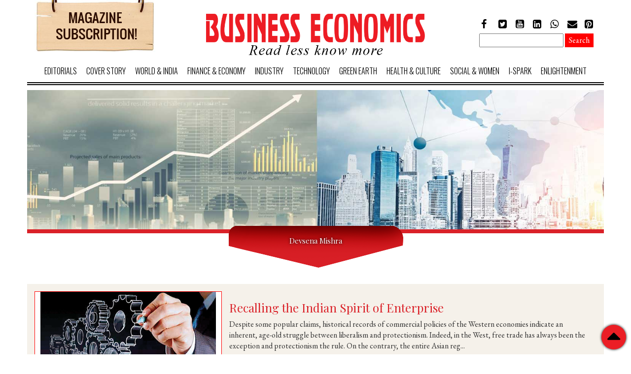

--- FILE ---
content_type: text/html; charset=utf-8
request_url: https://businesseconomics.in/users/devsena-mishra
body_size: 5476
content:
<!DOCTYPE html>
<head>
    <!-- Google Tag Manager -->
<script>(function(w,d,s,l,i){w[l]=w[l]||[];w[l].push({'gtm.start':
new Date().getTime(),event:'gtm.js'});var f=d.getElementsByTagName(s)[0],
j=d.createElement(s),dl=l!='dataLayer'?'&l='+l:'';j.async=true;j.src=
'https://www.googletagmanager.com/gtm.js?id='+i+dl;f.parentNode.insertBefore(j,f);
})(window,document,'script','dataLayer','GTM-N5XXF56');</script>
<!-- End Google Tag Manager -->
  <meta http-equiv="Content-Type" content="text/html; charset=utf-8" />
<meta name="Generator" content="Drupal 7 (http://drupal.org)" />
<meta about="/users/devsena-mishra#me" typeof="foaf:Person" rel="foaf:account" resource="/users/devsena-mishra" />
<meta about="/users/devsena-mishra" property="foaf:name" content="Devsena Mishra" />
<link rel="shortcut icon" href="https://businesseconomics.in/sites/default/files/favicon.png" type="image/png" />
  <title>Devsena Mishra | Business Economics</title>

  <meta name="MobileOptimized" content="width">
  <meta name="HandheldFriendly" content="true">
  <meta name="viewport" content="width=device-width">
  <!--[if IEMobile]><meta http-equiv="cleartype" content="on"><![endif]-->

  <style type="text/css" media="all">
@import url("https://businesseconomics.in/modules/system/system.base.css?oqk5b7");
@import url("https://businesseconomics.in/modules/system/system.menus.css?oqk5b7");
@import url("https://businesseconomics.in/modules/system/system.messages.css?oqk5b7");
@import url("https://businesseconomics.in/modules/system/system.theme.css?oqk5b7");
</style>
<style type="text/css" media="all">
@import url("https://businesseconomics.in/modules/comment/comment.css?oqk5b7");
@import url("https://businesseconomics.in/modules/field/theme/field.css?oqk5b7");
@import url("https://businesseconomics.in/modules/node/node.css?oqk5b7");
@import url("https://businesseconomics.in/modules/search/search.css?oqk5b7");
@import url("https://businesseconomics.in/modules/user/user.css?oqk5b7");
@import url("https://businesseconomics.in/sites/all/modules/views/css/views.css?oqk5b7");
</style>
<style type="text/css" media="all">
@import url("https://businesseconomics.in/sites/all/modules/ctools/css/ctools.css?oqk5b7");
</style>
<style type="text/css" media="all">
@import url("https://businesseconomics.in/sites/all/themes/business/css/bootstrap.min.css?oqk5b7");
@import url("https://businesseconomics.in/sites/all/themes/business/css/font-awesome.css?oqk5b7");
@import url("https://businesseconomics.in/sites/all/themes/business/css/font-awesome.min.css?oqk5b7");
@import url("https://businesseconomics.in/sites/all/themes/business/css/colorbox.css?oqk5b7");
@import url("https://businesseconomics.in/sites/all/themes/business/css/style.css?oqk5b7");
@import url("https://businesseconomics.in/sites/all/themes/business/css/responsive-style.css?oqk5b7");
</style>
<style type="text/css" media="print">
@import url("https://businesseconomics.in/sites/all/themes/business/css/print.css?oqk5b7");
</style>

<!--[if lte IE 7]>
<link type="text/css" rel="stylesheet" href="https://businesseconomics.in/sites/all/themes/business/css/ie.css?oqk5b7" media="all" />
<![endif]-->

<!--[if IE 6]>
<link type="text/css" rel="stylesheet" href="https://businesseconomics.in/sites/all/themes/business/css/ie6.css?oqk5b7" media="all" />
<![endif]-->
  <script type="text/javascript" src="https://businesseconomics.in/misc/jquery.js?v=1.4.4"></script>
<script type="text/javascript" src="https://businesseconomics.in/misc/jquery.once.js?v=1.2"></script>
<script type="text/javascript" src="https://businesseconomics.in/misc/drupal.js?oqk5b7"></script>
<script type="text/javascript" src="https://businesseconomics.in/misc/jquery.cookie.js?v=1.0"></script>
<script type="text/javascript" src="https://businesseconomics.in/misc/jquery.form.js?v=2.52"></script>
<script type="text/javascript" src="https://businesseconomics.in/misc/ajax.js?v=7.59"></script>
<script type="text/javascript" src="https://businesseconomics.in/sites/all/modules/views/js/base.js?oqk5b7"></script>
<script type="text/javascript" src="https://businesseconomics.in/misc/progress.js?v=7.59"></script>
<script type="text/javascript" src="https://businesseconomics.in/sites/all/modules/views/js/ajax_view.js?oqk5b7"></script>
<script type="text/javascript" src="https://businesseconomics.in/sites/all/themes/business/js/jquery-1.11.0.min.js?oqk5b7"></script>
<script type="text/javascript" src="https://businesseconomics.in/sites/all/themes/business/js/bootstrap.js?oqk5b7"></script>
<script type="text/javascript" src="https://businesseconomics.in/sites/all/themes/business/js/float-panel.js?oqk5b7"></script>
<script type="text/javascript" src="https://businesseconomics.in/sites/all/themes/business/js/jssor.slider.min.js?oqk5b7"></script>
<script type="text/javascript" src="https://businesseconomics.in/sites/all/themes/business/js/jquery.colorbox-min.js?oqk5b7"></script>
<script type="text/javascript">
<!--//--><![CDATA[//><!--
jQuery.extend(Drupal.settings, {"basePath":"\/","pathPrefix":"","ajaxPageState":{"theme":"business","theme_token":"dg6shDzkZnbHTP0S2_XF2RdxAvuw7q3arlGi01KTmPE","js":{"misc\/jquery.js":1,"misc\/jquery.once.js":1,"misc\/drupal.js":1,"misc\/jquery.cookie.js":1,"misc\/jquery.form.js":1,"misc\/ajax.js":1,"sites\/all\/modules\/views\/js\/base.js":1,"misc\/progress.js":1,"sites\/all\/modules\/views\/js\/ajax_view.js":1,"sites\/all\/themes\/business\/js\/jquery-1.11.0.min.js":1,"sites\/all\/themes\/business\/js\/bootstrap.js":1,"sites\/all\/themes\/business\/js\/float-panel.js":1,"sites\/all\/themes\/business\/js\/jssor.slider.min.js":1,"sites\/all\/themes\/business\/js\/jquery.colorbox-min.js":1},"css":{"modules\/system\/system.base.css":1,"modules\/system\/system.menus.css":1,"modules\/system\/system.messages.css":1,"modules\/system\/system.theme.css":1,"modules\/comment\/comment.css":1,"modules\/field\/theme\/field.css":1,"modules\/node\/node.css":1,"modules\/search\/search.css":1,"modules\/user\/user.css":1,"sites\/all\/modules\/views\/css\/views.css":1,"sites\/all\/modules\/ctools\/css\/ctools.css":1,"sites\/all\/themes\/business\/css\/bootstrap.min.css":1,"sites\/all\/themes\/business\/css\/font-awesome.css":1,"sites\/all\/themes\/business\/css\/font-awesome.min.css":1,"sites\/all\/themes\/business\/css\/colorbox.css":1,"sites\/all\/themes\/business\/css\/style.css":1,"sites\/all\/themes\/business\/css\/responsive-style.css":1,"sites\/all\/themes\/business\/css\/print.css":1,"sites\/all\/themes\/business\/css\/ie.css":1,"sites\/all\/themes\/business\/css\/ie6.css":1}},"views":{"ajax_path":"\/views\/ajax","ajaxViews":{"views_dom_id:488d5ca48907cf9587129e97435499b9":{"view_name":"monthly_archive","view_display_id":"block","view_args":"","view_path":"user\/42112","view_base_path":"archive","view_dom_id":"488d5ca48907cf9587129e97435499b9","pager_element":0}}},"urlIsAjaxTrusted":{"\/views\/ajax":true,"\/users\/devsena-mishra":true}});
//--><!]]>
</script>
  <!-- HTML5 shim and Respond.js for IE8 support of HTML5 elements and media queries -->
<!-- WARNING: Respond.js doesn't work if you view the page via file:// -->
<!--[if lt IE 9]>
	  <script src="https://oss.maxcdn.com/html5shiv/3.7.2/html5shiv.min.js"></script>
	  <script src="https://oss.maxcdn.com/respond/1.4.2/respond.min.js"></script>
	<![endif]-->
<script>
	$(document).ready(function(){
		$(".nav-icon").click(function(){
			$(".nav-part").slideToggle(1000);
			});
		
		$("a[href='#top']").click(function() {
		  $("html, body").animate({ scrollTop: 0 }, "slow");
		  return false;
		});
		$(".iframe").colorbox({iframe:true, width:"50%", height:"80%"});
		
		$(".news_details img").each(function(i){
			var e = document.createElement('a');
			e.href=$(this).attr('src');
			$(e).colorbox();
			e.innerHTML = $(this)[0].outerHTML;
			$(this).after(e);
			$(this).remove();
		});
	})
	function show_hide(e,sec,height)
	{
		if(jQuery('.'+sec).height()==height)
		{
			jQuery(e).html("Read Less");
			jQuery("."+sec).animate({height: jQuery("."+sec).get(0).scrollHeight}, 1000 );
		}
		else
		{
			jQuery(e).html("Read More");
			jQuery("."+sec).animate({height: height+'px'}, 1000 );
		}
	}
	

</script>
</head>
<a class="move_top" href="#top"></a>
<body class="html not-front not-logged-in no-sidebars page-user page-user- page-user-42112 footer-columns">
    <!-- Google Tag Manager (noscript) -->
<noscript><iframe src=""https://www.googletagmanager.com/ns.html?id=GTM-N5XXF56""
height=""0"" width=""0"" style=""display:none;visibility:hidden""></iframe></noscript>
<!-- End Google Tag Manager (noscript) -->
    <header class="float-panel" data-top="0" data-scroll="154">
  <div class="container">
    <div class="row">
      <div class="col-lg-3 col-md-3 magazineSubscription">
					  <div class="region region-header-left">
    <div id="block-block-2" class="block block-block " >

<div class="content">
<p><a href="http://businesseconomics.in/magazine"><img class="img-responsive" src="/sites/default/files/img1.png" alt="" height="106" width="245" /></a></p>
</div>
</div>  </div>
         
	  </div>
      <div class="col-lg-6 col-md-6 logo">
				  <a href="/" title="Quippo" rel="home" id="logo">
			<img src="https://businesseconomics.in/sites/default/files/logo.png" alt="Quippo" />
		  </a>
			  </div>
      <div class="col-lg-3 col-md-3">
					  <div class="region region-header-right">
    <div id="block-block-1" class="block block-block " >

<div class="content">
<ul class="f-list3">
<li><a href="https://www.facebook.com/BusinessEconomicsMagazine/" target="_blank"><em class="fa fa-facebook"> </em></a></li>
<li><a href="https://twitter.com/BIZ_Economics"><em class="fa fa-twitter-square"> </em></a></li>
<li><a href="https://www.youtube.com/channel/UCjwT0XHB_HkdnBruB1ecAfw" target="_blank"><em class="fa fa-youtube-square"> </em></a></li>
<li><a href="https://www.linkedin.com/company/2249987/?lipi=urn%3Ali%3Apage%3Ad_flagship3_search_srp_companies%3BknnFvu7IQsqtYWPNmtLBYg%3D%3D&amp;licu=urn%3Ali%3Acontrol%3Ad_flagship3_search_srp_companies-search_srp_result&amp;lici=%2FKgf%2FB6UQx2t48%2B8JBVoZA%3D%3D" target="_blank"><em class="fa fa-linkedin-square"> </em></a></li>
<li><a href="https://api.whatsapp.com/send?phone=+919007010037"><em class="fa fa-whatsapp"> </em></a></li>
<li><a href="mailto:pramod@businesseconomics.in"><em class="fa fa-envelope"> </em></a></li>
<li><a href="https://www.pinterest.com/businesseconomi/" target="_blank"><em class="fa fa-pinterest-square"> </em></a></li>
</ul>
</div>
</div><div id="block-search-form" class="block block-search " >

<div class="content">
<form action="/users/devsena-mishra" method="post" id="search-block-form" accept-charset="UTF-8"><div><div class="container-inline">
      <h2 class="element-invisible">Search form</h2>
    <div class="form-item form-type-textfield form-item-search-block-form">
  <label class="element-invisible" for="edit-search-block-form--2">Search </label>
 <input title="Enter the terms you wish to search for." type="text" id="edit-search-block-form--2" name="search_block_form" value="" size="15" maxlength="128" class="form-text" />
</div>
<div class="form-actions form-wrapper" id="edit-actions"><input type="submit" id="edit-submit" name="op" value="Search" class="form-submit" /></div><input type="hidden" name="form_build_id" value="form-JrJ_3fSVcRvKhHd-3G9c50LTDUBgg5CJowA25xXyM8k" />
<input type="hidden" name="form_id" value="search_block_form" />
</div>
</div></form></div>
</div>  </div>
               
      </div>
      <div class="col-lg-1 col-md-1"></div>
      <div class="clearfix"></div>
      <div class="nav-icon"> </div>
      <nav>
        <div class="nav-icon"><i class="fa fa-bars" aria-hidden="true"></i></div>
        <div class="clearfix"></div>
		<ul class="nav-part"><li class="first leaf"><a href="/editorials">Editorials</a></li>
<li class="leaf"><a href="/cover-story">Cover Story</a></li>
<li class="expanded"><a href="/worldindia">World &amp; India</a><ul class="nav-part"><li class="first expanded"><a href="/region" title="">Region</a><ul class="nav-part"><li class="first leaf"><a href="/south-asia">South Asia</a></li>
<li class="leaf"><a href="/south-east-asia">South East Asia</a></li>
<li class="leaf"><a href="/west-asia" title="">West Asia</a></li>
<li class="leaf"><a href="/russia">Russia</a></li>
<li class="leaf"><a href="/australia-and-new-zealand">Australia and New Zealand</a></li>
<li class="leaf"><a href="/north-america">North America</a></li>
<li class="leaf"><a href="/south-america">South America</a></li>
<li class="leaf"><a href="/africa">Africa</a></li>
<li class="last leaf"><a href="/europe">Europe</a></li>
</ul></li>
<li class="leaf"><a href="/diplomacy">Diplomacy</a></li>
<li class="leaf"><a href="/international-economy">International Economy</a></li>
<li class="last expanded"><a href="/india">India</a><ul class="nav-part"><li class="first leaf"><a href="/states" title="">States</a></li>
<li class="leaf"><a href="/politics" title="">Politics</a></li>
<li class="last leaf"><a href="/legal" title="">Legal</a></li>
</ul></li>
</ul></li>
<li class="expanded"><a href="/finance-economy">Finance &amp; Economy</a><ul class="nav-part"><li class="first leaf"><a href="/stock-scan">Stock Scan</a></li>
<li class="leaf"><a href="/banking">Banking</a></li>
<li class="leaf"><a href="/nbfc-mfi">NBFC &amp; MFI</a></li>
<li class="leaf"><a href="/macroview">Macroview</a></li>
<li class="last leaf"><a href="/monetary-policy">Monetary Policy</a></li>
</ul></li>
<li class="expanded"><a href="/industry">Industry</a><ul class="nav-part"><li class="first leaf"><a href="/corporate">Corporate</a></li>
<li class="expanded"><a href="/sector">Sector</a><ul class="nav-part"><li class="first leaf"><a href="/automobile">Automobile</a></li>
<li class="leaf"><a href="/aviation">Aviation</a></li>
<li class="leaf"><a href="/defence">Defence</a></li>
<li class="leaf"><a href="/fmcg">FMCG</a></li>
<li class="leaf"><a href="/infrastructure">Infrastructure</a></li>
<li class="leaf"><a href="/energy">Energy</a></li>
<li class="leaf"><a href="/manufacturing">Manufacturing</a></li>
<li class="leaf"><a href="/textile">Textile</a></li>
<li class="leaf"><a href="/real-estate">Real Estate</a></li>
<li class="last leaf"><a href="/pharmaceutical">Pharmaceutical</a></li>
</ul></li>
<li class="leaf"><a href="/interviews">Interviews</a></li>
<li class="last leaf"><a href="/start">Start-up</a></li>
</ul></li>
<li class="expanded"><a href="/technology">Technology</a><ul class="nav-part"><li class="first leaf"><a href="/it-ites">IT &amp; ITES</a></li>
<li class="leaf"><a href="/enterprises">Enterprises</a></li>
<li class="leaf"><a href="/gadgets">Gadgets</a></li>
<li class="last leaf"><a href="/start-0">Start-up</a></li>
</ul></li>
<li class="expanded"><a href="/green-earth">Green Earth</a><ul class="nav-part"><li class="first leaf"><a href="/policies">Policies</a></li>
<li class="leaf"><a href="/enterprises-and-innovations">Enterprises and Innovations</a></li>
<li class="leaf"><a href="/renewable-energy">Renewable Energy</a></li>
<li class="expanded"><a href="/rural-india">Rural India</a><ul class="nav-part"><li class="first leaf"><a href="/agriculture">Agriculture</a></li>
<li class="leaf"><a href="/agri-industry">Agri Industry</a></li>
<li class="leaf"><a href="/food-processing">Food Processing</a></li>
<li class="leaf"><a href="/pisciculture">Pisciculture</a></li>
<li class="leaf"><a href="/dairy-industry">Dairy Industry</a></li>
<li class="leaf"><a href="/rural-enterprises">Rural Enterprises</a></li>
<li class="leaf"><a href="/start-1">Start-up</a></li>
<li class="leaf"><a href="/migration">Migration</a></li>
<li class="last leaf"><a href="/shg">SHG</a></li>
</ul></li>
<li class="last leaf"><a href="/nature-beat">Nature beat</a></li>
</ul></li>
<li class="expanded"><a href="/health-culture-lifestyle" title="">Health &amp; Culture</a><ul class="nav-part"><li class="first leaf"><a href="/innovation">Innovation</a></li>
<li class="leaf"><a href="/diseases">Diseases</a></li>
<li class="leaf"><a href="/healthy-lifestyle">Healthy Lifestyle</a></li>
<li class="leaf"><a href="/nutrition">Nutrition</a></li>
<li class="leaf"><a href="/books">Books</a></li>
<li class="leaf"><a href="/music">Music</a></li>
<li class="leaf"><a href="/performing-arts">Performing Arts</a></li>
<li class="last leaf"><a href="/art-and-craft">Art and Craft</a></li>
</ul></li>
<li class="expanded"><a href="/social-women">Social &amp; Women</a><ul class="nav-part"><li class="first leaf"><a href="/education">Education</a></li>
<li class="leaf"><a href="/empowerment">Empowerment</a></li>
<li class="leaf"><a href="/policies-programmes">Policies &amp; Programmes</a></li>
<li class="leaf"><a href="/society">Society</a></li>
<li class="last leaf"><a href="/achievers-entrepreneurs">Achievers &amp; Entrepreneurs</a></li>
</ul></li>
<li class="leaf"><a href="http://isparks.in/" title="">i-Spark</a></li>
<li class="last leaf"><a href="/enlightenment">ENLIGHTENMENT</a></li>
</ul>       
      </nav>
    </div>
  </div>
</header>
<div class="clearfix"></div>
<div class="container">
	<div class="row">
    	<section class="bodyinner-part1">
        	
                <div class="banner-inner">
                	<img src="https://businesseconomics.in/sites/all/themes/business/images/bg2.jpg">
                    <h4 class="page-heading">Devsena Mishra</h4>
                </div>
        	
        </section>
        <div class="clearfix"></div>
      <section class="body-inner-part2">
		  <div class="region region-content">
    <div id="block-system-main" class="block block-system " >

<div class="content">
		<div class="col-md-12 breaking-News-part1">
		  <a href="https://businesseconomics.in/recalling-indian-spirit-enterprise"> 
			  <div class="col-lg-12 breaking-News-part1-timer">
				<div class="col-md-2 breaking-News-part1-timer-left">
				  <div class="box-0">
					<h4>Friday</h4>
					<h1>15</h1>
					<hr>
					<h6>November , 2019</h6>
				  </div>
				</div>
				<div class="col-md-8 breaking-News-part1-timer-center"></div>
				<div class="col-md-2 breaking-News-part1-timer-right">17:11 pm</div>
			  </div>
			  <div class="col-md-4 breaking-News-part1-pic"><img src="https://businesseconomics.in/sites/default/files/field/image/MSMEs.png"></div>
			  <div class="col-md-8">
				<h3>Recalling the Indian Spirit of Enterprise</h3>
				<p>Despite some popular claims, historical records of commercial policies of the Western economies indicate an inherent, age-old struggle between liberalism and protectionism. Indeed, in the West, free trade has always been the exception and protectionism the rule. On the contrary, the entire Asian reg...</p>
				<div class="read-more">Read More</div>
			  </div>
		  </a>
		</div>	
		  </div>
</div>  </div>
      </section>
      
      <div class="clearfix"></div>
      
    </div>
</div>
<div class="clearfix"></div>

<footer>
  <div class="container">
    <div class="col-md-4 f-list1 col-sm-6">
	  			  <div class="region region-footer-firstcolumn">
    <div id="block-views-monthly_archive-block" class="block block-views " >
  <h3>Monthly archive</h3>

<div class="content">
<div class="view view-monthly-archive view-id-monthly_archive view-display-id-block view-dom-id-488d5ca48907cf9587129e97435499b9">
        
  
  
      <div class="view-content">
      <div class="item-list">    <ul>          <li class="views-row views-row-1 views-row-odd views-row-first">  
  <div class="views-field views-field-title">        <span class="field-content"><a href="/january-01-31-2026">January-01-31-2026</a></span>  </div></li>
          <li class="views-row views-row-2 views-row-even">  
  <div class="views-field views-field-title">        <span class="field-content"><a href="/december-01-31-2025">December-01-31-2025</a></span>  </div></li>
          <li class="views-row views-row-3 views-row-odd">  
  <div class="views-field views-field-title">        <span class="field-content"><a href="/november-01-30-2025">November-01-30-2025</a></span>  </div></li>
          <li class="views-row views-row-4 views-row-even">  
  <div class="views-field views-field-title">        <span class="field-content"><a href="/october-01-31-2025-0">October-01-31-2025</a></span>  </div></li>
          <li class="views-row views-row-5 views-row-odd">  
  <div class="views-field views-field-title">        <span class="field-content"><a href="/october-01-31-2025">October-01-31-2025</a></span>  </div></li>
          <li class="views-row views-row-6 views-row-even">  
  <div class="views-field views-field-title">        <span class="field-content"><a href="/september-01-30-2025">September-01-30-2025</a></span>  </div></li>
          <li class="views-row views-row-7 views-row-odd">  
  <div class="views-field views-field-title">        <span class="field-content"><a href="/august-01-31-2025">August-01-31-2025</a></span>  </div></li>
          <li class="views-row views-row-8 views-row-even">  
  <div class="views-field views-field-title">        <span class="field-content"><a href="/july-01-31-2025">July-01-31-2025</a></span>  </div></li>
          <li class="views-row views-row-9 views-row-odd">  
  <div class="views-field views-field-title">        <span class="field-content"><a href="/june-01-30-2025">June-01-30-2025</a></span>  </div></li>
          <li class="views-row views-row-10 views-row-even views-row-last">  
  <div class="views-field views-field-title">        <span class="field-content"><a href="/may-01-31-2025">May-01-31-2025</a></span>  </div></li>
      </ul></div>    </div>
  
  
  
      
<div class="more-link">
  <a href="/archive">
    View More  </a>
</div>
  
  
  
</div></div>
</div>  </div>
	    
    </div>
    <div class="col-md-4 f-list2 col-sm-6">
	  			  <div class="region region-footer-secondcolumn">
    <div id="block-menu-menu-footer-menu" class="block block-menu " >
  <h3>Site Map</h3>

<div class="content">
<ul class="menu clearfix"><li class="first leaf"><a href="/finance-economy" title="">Business &amp; Finance</a></li>
<li class="leaf"><a href="/cover-story" title="">Cover Story</a></li>
<li class="leaf"><a href="/health-culture-lifestyle" title="">Culture &amp; Health</a></li>
<li class="leaf"><a href="/industry" title="">Economies &amp; Industries</a></li>
<li class="leaf"><a href="/editorials" title="">Editorials</a></li>
<li class="leaf"><a href="/enlightenment" title="">Enlightenment</a></li>
<li class="leaf"><a href="/technology" title="">Science &amp; Technology</a></li>
<li class="last leaf"><a href="/worldindia" title="">World News</a></li>
</ul></div>
</div>  </div>
	       
    </div>
    <div class="col-md-4  col-sm-12">
	  			  <div class="region region-footer-thirdcolumn">
    <div id="block-block-4" class="block block-block " >

<div class="content">
<h3>Social Media</h3>
<ul class="f-list3">
<li><a href="https://www.facebook.com/BusinessEconomicsMagazine/" target="_blank"><em class="fa fa-facebook"> </em></a></li>
<li><a href="https://twitter.com/BIZ_Economics"><em class="fa fa-twitter-square"> </em></a></li>
<li><a href="https://www.youtube.com/channel/UCjwT0XHB_HkdnBruB1ecAfw" target="_blank"><em class="fa fa-youtube-square"> </em></a></li>
<li><a href="https://www.linkedin.com/company/2249987/?lipi=urn%3Ali%3Apage%3Ad_flagship3_search_srp_companies%3BknnFvu7IQsqtYWPNmtLBYg%3D%3D&amp;licu=urn%3Ali%3Acontrol%3Ad_flagship3_search_srp_companies-search_srp_result&amp;lici=%2FKgf%2FB6UQx2t48%2B8JBVoZA%3D%3D" target="_blank"><em class="fa fa-linkedin-square"> </em></a></li>
<li><a href="https://api.whatsapp.com/send?phone=+919007010037"><em class="fa fa-whatsapp"> </em></a></li>
<li><a href="mailto:pramod@businesseconomics.in"><em class="fa fa-envelope"> </em></a></li>
<li><a href="https://www.pinterest.com/businesseconomi/" target="_blank"><em class="fa fa-pinterest-square"> </em></a></li>
</ul>
</div>
</div>  </div>
	        
	  			  <div class="region region-footer-fourthcolumn">
    <div id="block-block-3" class="block block-block " >

<div class="content">
<h3>Contact Us</h3>
<p>BUSINESS ECONOMICS <br /> 45 Radhanath Chowdhury Road, Tangra, <br />Industrial Estate-II,<br />Kolkata - 700 015 <br />Ph. : 9007010037</p>
</div>
</div>  </div>
	         
    </div>
  </div>
  <div class="clearfix"></div>
  <div class="footer-copy">
    <div class="container">
      <div class="col-md-6">© 2017 Businesseconomics. All rights reserved. </div>
      <div class="col-md-6 text-right">©Copyright by WebTek Labs</div>
    </div>
  </div>
</footer>
   <script type="text/javascript" src="//s7.addthis.com/js/300/addthis_widget.js#pubid=ra-58cce9e5fcef6be0"></script> 
 <script>
  (function(i,s,o,g,r,a,m){i['GoogleAnalyticsObject']=r;i[r]=i[r]||function(){
  (i[r].q=i[r].q||[]).push(arguments)},i[r].l=1*new Date();a=s.createElement(o),
  m=s.getElementsByTagName(o)[0];a.async=1;a.src=g;m.parentNode.insertBefore(a,m)
  })(window,document,'script','https://www.google-analytics.com/analytics.js','ga');

  ga('create', 'UA-101875424-1', 'auto');
  ga('send', 'pageview');

</script>
</body>
</html>


--- FILE ---
content_type: text/plain
request_url: https://www.google-analytics.com/j/collect?v=1&_v=j102&a=2025827272&t=pageview&_s=1&dl=https%3A%2F%2Fbusinesseconomics.in%2Fusers%2Fdevsena-mishra&ul=en-us%40posix&dt=Devsena%20Mishra%20%7C%20Business%20Economics&sr=1280x720&vp=1280x720&_u=YEDAAEABAAAAACAAI~&jid=1123879109&gjid=1391737016&cid=490349788.1768492323&tid=UA-127210873-1&_gid=18342249.1768492323&_r=1&_slc=1&gtm=45He61d1n81N5XXF56v79964585za200zd79964585&gcd=13l3l3l3l1l1&dma=0&tag_exp=103116026~103200004~104527907~104528501~104684208~104684211~105391252~115616986~115938466~115938468~116682876~117041587&z=276200398
body_size: -836
content:
2,cG-3JSLVST3EW